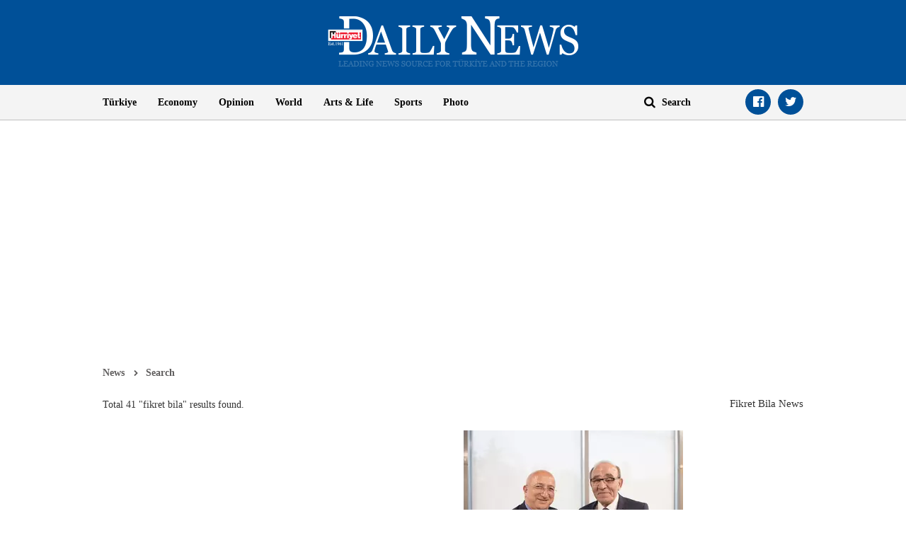

--- FILE ---
content_type: text/html; charset=utf-8
request_url: https://www.hurriyetdailynews.com/search/fikret%20bila
body_size: 10878
content:

<!doctype html>
<html dir="ltr" lang="en">
<head>
    <script>window.bdmpData = window.bdmpData || []; function bdmp() { bdmpData.push(arguments); } bdmp("initAt", new Date()); bdmp("projectId", "bl8372p22-hdn");</script>

    <script async src="https://b-cdn.do.brainsland.com/banalytics.js?projectId=bl8372p22-hdn"></script>
    <script src="//medyanet-com-tr.videoplayerhub.com/galleryloader.js" async></script>
    <script async id="adservice_gpt_script" src="https://securepubads.g.doubleclick.net/tag/js/gpt.js"></script>
    <script async id="adservice_script" src="https://ad.medyanetads.com/adservice/adservice.js"></script>
    <script>
        var adUnitGroups = {};
        function getAdUnitGroup(adUnitDivId) {
            if (adUnitDivId === null || adUnitDivId === undefined || adUnitDivId === '') { return ''; }
            var adUnitType = adUnitDivId.split('/').slice(-1)[0];
            var slotName = adUnitType.split('-')[0];
            var infiniteLevel = parseInt(adUnitType.split('-')[1] || 1000);
            var adUnitGroup = '';
            if ((infiniteLevel / 1000) < 1) { infiniteLevel *= 1000; }
            var adUnitPrefixMapping =
            {
                "feed": [
                    "body_300x250", "body_300x250_1", "body_300x250_2", "body_300x250_3", "body_300x250_4", "body_300x250_5",
                    "body_728x90_1", "body_728x90_2", "body_728x90_3", "body_728x90_4", "body_728x90_5", "body_728x90_6", "body_728x90_7",
                    "feed1_300x250", "feed2_300x250", "feed3_300x250", "feed4_300x250", "feed5_300x250",
                    "haberici_300x250", "haberici_300x250_1", "haberici_300x250_2", "haberici_300x250_3", "haberici_300x250_4", "haberici_300x250_5",
                    "300x250", "300x250_2", "300x250_3", "300x250_4",
                    "header_940x60",
                    "advertorial_fluid_300x250_1", "feed_1", "feed_2", "feed_3", "feed_4", "feed_5",
                ],
                "sidebar": [
                    "sidebar_300x250_1", "sidebar_300x250_2", "sidebar_300x250_3", "sidebar_300x250_4", "sidebar_300x250_5", "sidebar_300x250_6", "sidebar_300x250_7"
                ],
                "header": [
                    "header_728x90_masthead", "header_728x90", "320x50"
                ],
                "footer": ["footer_728x90"],
                "skyscraper_left": ["sol_120x600", "pageskin_sol_120x600"],
                "skyscraper_right": ["sag_120x600", "pageskin_sag_120x600"],
                "interstitial": ["interstitial_oop"],
                "scroll": ["scroll_ad"]
            };
            var adUnitGroupPrefix = Object.keys(adUnitPrefixMapping)
                .filter(key => adUnitPrefixMapping[key].indexOf(slotName) > -1)[0] || '';
            if (adUnitGroupPrefix !== '') {
                var key = `${adUnitGroupPrefix}_${infiniteLevel}`;
                var value = Object.keys(adUnitGroups).indexOf(key) > -1
                    ? parseInt(adUnitGroups[key]) + 1
                    : infiniteLevel;
                adUnitGroup = value === 1000 ? adUnitGroupPrefix : `${adUnitGroupPrefix}_${value}`;
                adUnitGroups[key] = value;
            }
            return adUnitGroup;
        }
        function removeBlankAttributes(obj) {
            if (obj === null || obj === undefined || obj === '') { return {}; }
            for (var propName in obj) {
                if (obj[propName] === null || obj[propName] === undefined || obj[propName] === '') {
                    delete obj[propName];
                }
            }
            return obj
        }
    </script>
    <script>

        var adServiceConfig = {
            isMobile: function () { return /iPhone|iPod|Windows Phone|Opera Mini|BlackBerry|webOS|Android.+Mobile/i.test(navigator.userAgent); },
            prebidBidders: function () { return this.isMobile() ? 'https://ad.medyanetads.com/adservice/prebid/m_hurriyetdailynews_com.json' : 'https://ad.medyanetads.com/adservice/prebid/hurriyetdailynews_com.json'; },
            slotHeights: [],
            adTargeting: [
                { "hdn_kategori": "hdn_home-page_index" },
                { "keywords": "pagetype_other" },
                { "catlist": "c1_home-page,c2_index,Cct_turkey,Cct_hurriyet,Cct_media,Cct_politics,Cct_aydin-dogan"},
                { "contentid": "1" },
                { "context": "" },
                { "AdServiceStatus": "true"}
            ]
        };

        var adservice = adservice || {
            targetings: [],
            adUnits: [],
            oopAdUnits: [],
            interactiveAdUnits: [],
            modules: ['prebid', 'interstitial', 'scroll','oneTrust', 'amazon'],
            prebidSettings: {
                bidders: adServiceConfig.prebidBidders(),
            },
            oneTrustSettings: {
                domainScript: '95415498-b0db-4f5e-889a-2485cf758709'
            },
            yandexSettings: {
                counterId: 45517338
            }

        };

        document.addEventListener('adservice-gpt-slot', function (event) {
            var adUnit = event.detail;
            if (adUnit.status === 'adUnitRenderEnded') {
                var adUnitHeight = adUnit.height;
                if (adUnitHeight) {
                    adServiceConfig.slotHeights.push({
                        slotDivId: adUnit.adUnitDivId,
                        minHeight: adUnitHeight + 'px'
                    });
                    adServiceConfig.slotHeights.forEach(function (item, index) {
                        var adUnitDiv = document.getElementById(item.slotDivId);
                        if (adUnitDiv) {
                            document.getElementById(item.slotDivId).style.minHeight = item.minHeight;
                        }
                    });
                }
            }
        });

        adservice.targetings.push(
            { "hdn_kategori": "hdn_home-page_index" },
            { "keywords": "pagetype_other" },
            { "catlist": "c1_home-page,c2_index,Cct_turkey,Cct_hurriyet,Cct_media,Cct_politics,Cct_aydin-dogan" },
            { "contentid": "1" },
            { "context": "" },
            { "AdServiceStatus": "true" }
        );
        if (adServiceConfig.isMobile()) {
adservice.oopAdUnits.push({path: '/9927946,22420977938/hurriyetdailynews_mobilsite/anasayfa/oop_2',divId: '/9927946,22420977938/hurriyetdailynews_mobilsite/anasayfa/oop_2',});
adservice.oopAdUnits.push({path: '/9927946,22420977938/hurriyetdailynews_mobilsite/anasayfa/oop_3',divId: '/9927946,22420977938/hurriyetdailynews_mobilsite/anasayfa/oop_3',});
adservice.oopAdUnits.push({path: '/9927946,22420977938/hurriyetdailynews_mobilsite/anasayfa/oop_4',divId: '/9927946,22420977938/hurriyetdailynews_mobilsite/anasayfa/oop_4',});
adservice.oopAdUnits.push({path: '/9927946,22420977938/hurriyetdailynews_mobilsite/anasayfa/oop_5',divId: '/9927946,22420977938/hurriyetdailynews_mobilsite/anasayfa/oop_5',});
adservice.interactiveAdUnits.push(removeBlankAttributes({path: '/9927946,22420977938/hurriyetdailynews_mobilsite/anasayfa/interstitial_oop',size: JSON.parse('[[320,480], [5,5],  "fluid"]'),divId: '/9927946,22420977938/hurriyetdailynews_mobilsite/anasayfa/interstitial_oop',adGroup: getAdUnitGroup('/9927946,22420977938/hurriyetdailynews_mobilsite/anasayfa/interstitial_oop'),sizeMappings: JSON.parse('[]'),type: 'interstitial'}));
adservice.interactiveAdUnits.push(removeBlankAttributes({path: '/9927946,22420977938/hurriyetdailynews_mobilsite/anasayfa/scroll_ad',size: JSON.parse('[[320,50], [5,5], [320,100]]'),divId: '/9927946,22420977938/hurriyetdailynews_mobilsite/anasayfa/scroll_ad',adGroup: getAdUnitGroup('/9927946,22420977938/hurriyetdailynews_mobilsite/anasayfa/scroll_ad'),sizeMappings: JSON.parse('[]'),type: 'scroll'}));
adservice.adUnits.push(removeBlankAttributes({path: '/9927946,22420977938/hurriyetdailynews_mobilsite/anasayfa/320x50',size: JSON.parse('[[320,100],[320,200],[300, 250]]'),divId: '/9927946,22420977938/hurriyetdailynews_mobilsite/anasayfa/320x50',adGroup: getAdUnitGroup('/9927946,22420977938/hurriyetdailynews_mobilsite/anasayfa/320x50'),sizeMappings: JSON.parse('[]')}));
adservice.adUnits.push(removeBlankAttributes({path: '/9927946,22420977938/hurriyetdailynews_mobilsite/anasayfa/300x250',size: JSON.parse('[[300,250],[250,250],[336,280],[320,480]]'),divId: '/9927946,22420977938/hurriyetdailynews_mobilsite/anasayfa/300x250',adGroup: getAdUnitGroup('/9927946,22420977938/hurriyetdailynews_mobilsite/anasayfa/300x250'),sizeMappings: JSON.parse('[]')}));
        }
        else {
adservice.oopAdUnits.push({path: '/9927946,22420977938/hurriyetdailynews/anasayfa/oop_2',divId: '/9927946,22420977938/hurriyetdailynews/anasayfa/oop_2',});
adservice.oopAdUnits.push({path: '/9927946,22420977938/hurriyetdailynews/anasayfa/oop_3',divId: '/9927946,22420977938/hurriyetdailynews/anasayfa/oop_3',});
adservice.oopAdUnits.push({path: '/9927946,22420977938/hurriyetdailynews/anasayfa/oop_4',divId: '/9927946,22420977938/hurriyetdailynews/anasayfa/oop_4',});
adservice.oopAdUnits.push({path: '/9927946,22420977938/hurriyetdailynews/anasayfa/oop_5',divId: '/9927946,22420977938/hurriyetdailynews/anasayfa/oop_5',});
adservice.interactiveAdUnits.push(removeBlankAttributes({path: '/9927946,22420977938/hurriyetdailynews/anasayfa/interstitial_oop',size: JSON.parse('[[800,600], [5,5], "fluid"]'),divId: '/9927946,22420977938/hurriyetdailynews/anasayfa/interstitial_oop',adGroup: getAdUnitGroup('/9927946,22420977938/hurriyetdailynews/anasayfa/interstitial_oop'),sizeMappings: JSON.parse('[[[860, 680], [[800, 600],[5, 5]]],[[0, 0], [5, 5]]]'),type: 'interstitial'}));
adservice.interactiveAdUnits.push(removeBlankAttributes({path: '/9927946,22420977938/hurriyetdailynews/anasayfa/scroll_ad',size: JSON.parse('[[300,250],[5,5]]'),divId: '/9927946,22420977938/hurriyetdailynews/anasayfa/scroll_ad',adGroup: getAdUnitGroup('/9927946,22420977938/hurriyetdailynews/anasayfa/scroll_ad'),sizeMappings: JSON.parse('[]'),type: 'scroll'}));
adservice.adUnits.push(removeBlankAttributes({path: '/9927946,22420977938/hurriyetdailynews/anasayfa/header_728x90',size: JSON.parse('[[728, 90], [940, 90], [940, 250], [970, 90], [970, 250], "fluid"]'),divId: '/9927946,22420977938/hurriyetdailynews/anasayfa/header_728x90',adGroup: getAdUnitGroup('/9927946,22420977938/hurriyetdailynews/anasayfa/header_728x90'),sizeMappings: JSON.parse('[[[1200, 100], [[728, 90], [940, 90], [940, 250], [970, 90], [970, 250]]],[[728, 90], [[940, 90], [940, 250]]],[[768,100],[728,90]],[[0,0],[]]]')}));
adservice.adUnits.push(removeBlankAttributes({path: '/9927946,22420977938/hurriyetdailynews/anasayfa/pageskin_sol_120x600',size: JSON.parse('[[120,600],[160,600],[220,800],[300,600]]'),divId: '/9927946,22420977938/hurriyetdailynews/anasayfa/pageskin_sol_120x600',adGroup: getAdUnitGroup('/9927946,22420977938/hurriyetdailynews/anasayfa/pageskin_sol_120x600'),sizeMappings: JSON.parse('[[[1770, 100], [[160, 600], [120, 600], [220, 800], [300, 600]]],[[1610, 100], [[160, 600], [120, 600], [220, 800]]],[[1340, 100],[[160, 600], [120, 600]]],[[1260, 100], [[120, 600]]],[[0, 0],[]]]')}));
adservice.adUnits.push(removeBlankAttributes({path: '/9927946,22420977938/hurriyetdailynews/anasayfa/sag_120x600',size: JSON.parse('[[120,600],[160,600],[220,800],[300,600]]'),divId: '/9927946,22420977938/hurriyetdailynews/anasayfa/sag_120x600',adGroup: getAdUnitGroup('/9927946,22420977938/hurriyetdailynews/anasayfa/sag_120x600'),sizeMappings: JSON.parse('[[[1770, 100], [[160, 600], [120, 600], [220, 800], [300, 600]]],[[1610, 100], [[160, 600], [120, 600], [220, 800]]],[[1340, 100],[[160, 600], [120, 600]]],[[1260, 100], [[120, 600]]],[[0, 0],[]]]')}));
adservice.adUnits.push(removeBlankAttributes({path: '/9927946,22420977938/hurriyetdailynews/anasayfa/footer_728x90',size: JSON.parse('[[728, 90], [940, 90], [940, 250], [970, 90], [970, 250]]'),divId: '/9927946,22420977938/hurriyetdailynews/anasayfa/footer_728x90',adGroup: getAdUnitGroup('/9927946,22420977938/hurriyetdailynews/anasayfa/footer_728x90'),sizeMappings: JSON.parse('[[[1200, 100], [[728, 90], [940, 90], [940, 250], [970, 90], [970, 250]]],[[728, 90], [[940, 90], [940, 250]]],[[768,100],[728,90]],[[0,0],[]]]')}));
        }
    </script>

    <meta charset="utf-8">
    <meta http-equiv="X-UA-Compatible" content="IE=edge">
    <meta name="viewport" content="width=device-width, initial-scale=1">
    <meta name="robots" content="max-image-preview:large, max-video-preview:-1">
    <title>Fikret Bila Latest News, Top Stories - All news &amp; analysis about Fikret Bila</title>
    <meta name="description" content="All news, headlines, photos and videos on Fikret Bila. Track breaking Fikret Bila headlines &amp; analysis on H&#252;rriyet Daily News.">
    <meta name="keywords" content="Turkey,H&#252;rriyet,media,politics,Aydın Doğan">
    <meta name="news_keywords" content="Turkey,H&#252;rriyet,media,politics,Aydın Doğan">
    <meta property="og:title" content="Fikret Bila Latest News, Top Stories - All news &amp; analysis about Fikret Bila" />
    <meta property="og:description" content="All news, headlines, photos and videos on Fikret Bila. Track breaking Fikret Bila headlines &amp; analysis on H&#252;rriyet Daily News." />
    <meta property="og:image" content="https:https://static.hurriyetdailynews.com/images/hurriyet-daily-news-social-media-logo.jpg" />
    <meta property="og:site_name" content="Hürriyet Daily News" />
    <meta property="og:url" content="https://www.hurriyetdailynews.com/search/fikret bila" />
    <meta property="og:type" content="website" />
    <meta name="twitter:card" content="summary" />
    <meta name="twitter:site" content="@HDNER" />
    <meta name="twitter:url" content="https://www.hurriyetdailynews.com/search/fikret bila" />
    <meta name="twitter:title" content="Fikret Bila Latest News, Top Stories - All news &amp; analysis about Fikret Bila" />
    <meta name="twitter:description" content="All news, headlines, photos and videos on Fikret Bila. Track breaking Fikret Bila headlines &amp; analysis on H&#252;rriyet Daily News." />
    <meta name="twitter:image:src" content="https:https://static.hurriyetdailynews.com/images/hurriyet-daily-news-social-media-logo.jpg" />
    <meta name="twitter:account_id" content="87645208" />
        <link rel="canonical" href="https://www.hurriyetdailynews.com/index/fikret bila" />
    <link type="image/x-icon" href="https://static.hurriyetdailynews.com/images/hdn.ico" rel="shortcut icon">
    <link rel="stylesheet" href="https://static.hurriyetdailynews.com/styles/hdn/lib/lib.min.css?v=60335">
    <link rel="stylesheet" href="https://static.hurriyetdailynews.com/styles/hdn/project.min.css?v=60335">


<script type="application/ld+json">
    {
        "@context" : "http://schema.org",
        "@type"    : "NewsArticle",
        "articleSection"   : "Home Page",
        "mainEntityOfPage" :  {
            "@type" : "WebPage",
            "@id"   : "https://www.hurriyetdailynews.com/search/fikret bila"
        },
        "headline"            : "Fikret Bila Latest News, Top Stories - All news &amp; analysis about Fikret Bila",
        "alternativeHeadline" : "All news, headlines, photos and videos on Fikret Bila. Track breaking Fikret Bila headlines &amp; analysis on H&#252;rriyet Daily News.",
        "keywords"            : "Turkey,H&#252;rriyet,media,politics,Aydın Doğan,",
        "image": {
            "@type": "ImageObject",
            "url"    : "https://image.hurimg.com/i/hurriyet/75/650x400/",
            "width"  : "650",
            "height" : "400"
        },
        "datePublished" : "2017-07-31T11:02:00+03:00",
        "dateModified"  : "2023-11-14T10:38:02+03:00",
        "description"   : "All news, headlines, photos and videos on Fikret Bila. Track breaking Fikret Bila headlines &amp; analysis on H&#252;rriyet Daily News.",
        "articleBody"   : "Search Home Page",
        "author": {
            "@type": "Thing",
            "name": "hurriyetdailynews.com"
        },
        "publisher": {
            "@type": "Organization",
            "name": "hurriyetdailynews.com",
            "logo": {
                "@type": "ImageObject",
                "url"    : "https:https://static.hurriyetdailynews.com/dist/images/hdn-amp-logo.png",
                "width"  : "304",
                "height" : "60"
            }
        },
        "speakable": {
            "@type": "SpeakableSpecification",
            "xpath": [ "/html/head/title", "/html/head/meta[@name='description']/@content" ]
        }
    }
</script>
    <script type="application/ld+json">
        {
        "@context" : "http://schema.org",
        "@type"    : "WebSite",
        "name" : "Hürriyet Daily News",
        "url"  : "https://www.hurriyetdailynews.com"
        }
    </script>
    <script type="application/ld+json">
        {
        "@context" : "http://schema.org",
        "@type"    : "Organization",
        "name"   : "Hürriyet Daily News",
        "url"    : "https://www.hurriyetdailynews.com",
        "sameAs" : [
        "https://www.facebook.com/hurriyetdailynews",
        "https://twitter.com/HDNER"
        ]
        }
    </script>


</head>
<body data-page-category="">

        <div id="/9927946,22420977938/hurriyetdailynews/anasayfa/oop_2" class="adRenderer dfp adserviceOop   adserviceOop" data-platform="desktop" data-ad-height="1" data-ad-width="1"></div>

        <div id="/9927946,22420977938/hurriyetdailynews_mobilsite/anasayfa/oop_2" class="adRenderer dfp adserviceOop   adserviceOop" data-platform="mobile" data-ad-height="1" data-ad-width="1"></div>

        <div id="/9927946,22420977938/hurriyetdailynews/anasayfa/oop_3" class="adRenderer dfp adserviceOop   adserviceOop" data-platform="desktop" data-ad-height="1" data-ad-width="1"></div>

        <div id="/9927946,22420977938/hurriyetdailynews_mobilsite/anasayfa/oop_3" class="adRenderer dfp adserviceOop   adserviceOop" data-platform="mobile" data-ad-height="1" data-ad-width="1"></div>

        <div id="/9927946,22420977938/hurriyetdailynews/anasayfa/oop_4" class="adRenderer dfp adserviceOop   adserviceOop" data-platform="desktop" data-ad-height="1" data-ad-width="1"></div>

        <div id="/9927946,22420977938/hurriyetdailynews_mobilsite/anasayfa/oop_4" class="adRenderer dfp adserviceOop   adserviceOop" data-platform="mobile" data-ad-height="1" data-ad-width="1"></div>

        <div id="/9927946,22420977938/hurriyetdailynews/anasayfa/oop_5" class="adRenderer dfp adserviceOop   adserviceOop" data-platform="desktop" data-ad-height="1" data-ad-width="1"></div>

        <div id="/9927946,22420977938/hurriyetdailynews_mobilsite/anasayfa/oop_5" class="adRenderer dfp adserviceOop   adserviceOop" data-platform="mobile" data-ad-height="1" data-ad-width="1"></div>

                <div class="interstitial-wrapper">
                    <div id="/9927946,22420977938/hurriyetdailynews/anasayfa/interstitial_oop" class="adRenderer dfp   " data-platform="desktop"></div>
                </div>

                <div class="interstitial-wrapper">
                    <div id="/9927946,22420977938/hurriyetdailynews_mobilsite/anasayfa/interstitial_oop" class="adRenderer dfp   " data-platform="mobile"></div>
                </div>

                <div id="/9927946,22420977938/hurriyetdailynews/anasayfa/scroll_ad" class="adRenderer dfp   " data-platform="desktop"></div>

                <div id="/9927946,22420977938/hurriyetdailynews_mobilsite/anasayfa/scroll_ad" class="adRenderer dfp   " data-platform="mobile"></div>

    <header>
        <div class="logo text-center">
            <a href="/" title="Hürriyet Daily News">
                <img src="https://static.hurriyetdailynews.com/images/logo.png" alt="Hürriyet Daily News" width="355" height="76" />
            </a>
        </div>
        <div class="menu">
            <div class="container">
                <div class="row">
                    <div class="col-md-9 col-sm-10">
                        <i class="fa fa-navicon" aria-hidden="true"></i>
                        <ul class="nav">
                            
    <li>
        <a href="/turkiye/" title="T&#252;rkiye" target="_blank">T&#252;rkiye</a>
    </li>

    <li>
        <a href="/economy/" title="Economy" target="_blank">Economy</a>
    </li>

    <li>
        <a href="/opinion/" title="Opinion" target="_blank">Opinion</a>
    </li>

    <li>
        <a href="/world/" title="World" target="_blank">World</a>
    </li>

    <li>
        <a href="/artsandlife/" title="Arts &amp; Life News" target="_blank">Arts &amp; Life</a>
    </li>

    <li>
        <a href="/sports/" title="Sports" target="_blank">Sports</a>
    </li>


    <li>
        <a href="/photo/" title="Photo" target="_blank">Photo</a>
    </li>






                        </ul>
                    </div>
                    <div class="col-md-3 col-sm-2">
                        <div class="search">
                            <a href="javascript:;" title="Search" class="fa fa-search"></a>
                            <input title="Search" type="text" placeholder="Search" />
                        </div>
                        <ul class="social-links">
                            <li><a class="facebook fa-facebook-official" href="https://www.facebook.com/hurriyetdailynews" target="_blank" title="Facebook"></a></li>
                            <li><a class="twitter fa-twitter" href="https://twitter.com/HDNER" target="_blank" title="Twitter"></a></li>
                        </ul>
                    </div>
                </div>
            </div>
        </div>
    </header>
        <div class="page-category-band">
            <h2 class="">Fikret Bila Latest News, Top Stories - All news &amp; analysis about Fikret Bila</h2>
        </div>     
    
    <div class="container">
         








<div class="row">


<div class="col-md-12 col-sm-12">


<div class="module advertorial-interstitial-oop " id="div-gpt-ad-1502366090339-2" data-module-type="advertorial-interstitial-oop"></div>
</div>
</div>



<div class="row">


<div class="col-md-12 col-sm-12">


<div class="module advertorial-interstitial-oop-2 " id="div-gpt-ad-1512414043778-0" data-module-type="advertorial-interstitial-oop-2"></div>
</div>
</div>



<div class="row">


<div class="col-md-4 col-sm-12">


<div class="module advertorial-high left-side " id="div-gpt-ad-1502366090339-3" data-module-type="advertorial-high"></div>
                <div id="/9927946,22420977938/hurriyetdailynews/anasayfa/pageskin_sol_120x600" class="adRenderer dfp  pageskin module advertorial-high left-side medyanet-pageskin-left" data-platform="desktop"></div>

</div>
</div>



<div class="row">


<div class="col-md-4 col-sm-12">


<div class="module advertorial-high right-side " id="div-gpt-ad-1502366090339-4" data-module-type="advertorial-high"></div>
                <div id="/9927946,22420977938/hurriyetdailynews/anasayfa/sag_120x600" class="adRenderer dfp  pageskin module advertorial-high right-side medyanet-pageskin-right" data-platform="desktop"></div>

</div>
</div>



<div class="row">


<div class="col-md-12 col-sm-12">


<div class="module advertorial-wide " id="div-gpt-ad-1502366090339-1" data-empty-control="true" data-module-type="advertorial-wide"></div>
            <div class="advMasthead ">
                <div id="/9927946,22420977938/hurriyetdailynews/anasayfa/header_728x90" class="adRenderer dfp  header " data-platform="desktop"></div>
            </div>

            <div class="advMasthead mobileMasthead">
                <div id="/9927946,22420977938/hurriyetdailynews_mobilsite/anasayfa/320x50" class="adRenderer dfp  header " data-platform="mobile"></div>
            </div>

</div>
</div>



<div class="row">


<div class="col-md-12 col-sm-12">

        <ul class="module breadcrumb">
            <li><a href="/" title="News">News</a></li>
            <li><a href="/index/" title="Search">Search</a></li>
        </ul>

</div>
</div>

<div class="row">
        <div style="padding:0px" class="col-md-6 col-xs-6">
            <p class="search-result-summary">Total 41 "fikret bila" results found. </p>
        </div>
        <div class="col-md-6 col-xs-6">
            <h1 style="text-transform: capitalize; font-size: 15px;" class="search-result-summary pull-right">fikret bila News</h1>
    </div>


            <div class="col-md-4 col-sm-4">
                <div class="module search-result-box" data-module-type="search-result-box">
                    <a href="/vahap-munyar-takes-over-as-hurriyets-editor-in-chief-132188" title="Vahap Munyar takes over as H&#252;rriyet’s editor-in-chief" target="_blank">
                        
                        <img src="https://static.hurriyetdailynews.com/images/placeholder-img.jpg"" data-src="//image.hurimg.com/i/hurriyet/75/310x238/5b04101e5379ff2b8c05238e.jpg" alt="Vahap Munyar takes over as Hürriyet’s editor-in-chief" class="" />
                        <div class="band">
                            <h3>Vahap Munyar takes over as H&#252;rriyet’s editor-in-chief</h3>
                        </div>
                    </a>
                </div>
            </div>
            <div class="col-md-4 col-sm-4">
                <div class="module search-result-box" data-module-type="search-result-box">
                    <a href="/new-editor-in-chief-ceo-take-over-at-daily-hurriyet-132023" title="New editor-in-chief, CEO take over at daily H&#252;rriyet" target="_blank">
                        
                        <img src="https://static.hurriyetdailynews.com/images/placeholder-img.jpg"" data-src="//image.hurimg.com/i/hurriyet/75/310x238/5afed9a1ac05632538114031.jpg" alt="New editor-in-chief, CEO take over at daily Hürriyet" class="" />
                        <div class="band">
                            <h3>New editor-in-chief, CEO take over at daily H&#252;rriyet</h3>
                        </div>
                    </a>
                </div>
            </div>
            <div class="col-md-4 col-sm-4">
                <div class="module search-result-box" data-module-type="search-result-box">
                    <a href="/ceremony-held-at-hurriyet-for-transfer-of-management-to-demiroren-group-130040" title="Ceremony held at H&#252;rriyet for transfer of management to Demir&#246;ren Group" target="_blank">
                        
                        <img src="https://static.hurriyetdailynews.com/images/placeholder-img.jpg"" data-src="//image.hurimg.com/i/hurriyet/75/310x238/5acb80e367b0aa1054421ee7.jpg" alt="Ceremony held at Hürriyet for transfer of management to Demirören Group" class="" />
                        <div class="band">
                            <h3>Ceremony held at H&#252;rriyet for transfer of management to Demir&#246;ren Group</h3>
                        </div>
                    </a>
                </div>
            </div>
            <div class="col-md-4 col-sm-4">
                <div class="module search-result-box" data-module-type="search-result-box">
                    <a href="/aydin-dogan-bids-farewell-to-hurriyet-staff-129925" title="Aydın Doğan bids farewell to H&#252;rriyet staff" target="_blank">
                        
                        <img src="https://static.hurriyetdailynews.com/images/placeholder-img.jpg"" data-src="//image.hurimg.com/i/hurriyet/75/310x238/5ac795c4c03c0e04b0e5701c.jpg" alt="Aydın Doğan bids farewell to Hürriyet staff" class="" />
                        <div class="band">
                            <h3>Aydın Doğan bids farewell to H&#252;rriyet staff</h3>
                        </div>
                    </a>
                </div>
            </div>
            <div class="col-md-4 col-sm-4">
                <div class="module search-result-box" data-module-type="search-result-box">
                    <a href="/editor-in-chief-fikret-bila-writes-on-hurriyets-sale-process-129316" title="Editor-in-chief Fikret Bila writes on H&#252;rriyet’s sale process" target="_blank">
                        
                        <img src="https://static.hurriyetdailynews.com/images/placeholder-img.jpg"" data-src="//image.hurimg.com/i/hurriyet/75/310x238/5ab8ee0fc03c0e21c0345fd8.jpg" alt="Editor-in-chief Fikret Bila writes on Hürriyet’s sale process" class="" />
                        <div class="band">
                            <h3>Editor-in-chief Fikret Bila writes on H&#252;rriyet’s sale process</h3>
                        </div>
                    </a>
                </div>
            </div>
            <div class="col-md-4 col-sm-4">
                <div class="module search-result-box" data-module-type="search-result-box">
                    <a href="/women-men-will-solve-gender-related-issues-together-hurriyet-board-member-128277" title="Women, men will solve gender-related issues together: H&#252;rriyet board member" target="_blank">
                        
                        <img src="https://static.hurriyetdailynews.com/images/placeholder-img.jpg"" data-src="//image.hurimg.com/i/hurriyet/75/310x238/5a9d5210c03c0e1368ccf1fd.jpg" alt="Women, men will solve gender-related issues together: Hürriyet board member" class="" />
                        <div class="band">
                            <h3>Women, men will solve gender-related issues together: H&#252;rriyet board member</h3>
                        </div>
                    </a>
                </div>
            </div>
            <div class="col-md-4 col-sm-4">
                <div class="module search-result-box" data-module-type="search-result-box">
                    <a href="/no-one-can-underestimate-our-security-struggle-aydin-dogan-127411" title="No one can underestimate our security struggle: Aydın Doğan" target="_blank">
                        
                        <img src="https://static.hurriyetdailynews.com/images/placeholder-img.jpg"" data-src="//image.hurimg.com/i/hurriyet/75/310x238/5a86780d7152d8248494a40c.jpg" alt="No one can underestimate our security struggle: Aydın Doğan" class="" />
                        <div class="band">
                            <h3>No one can underestimate our security struggle: Aydın Doğan</h3>
                        </div>
                    </a>
                </div>
            </div>
            <div class="col-md-4 col-sm-4">
                <div class="module search-result-box" data-module-type="search-result-box">
                    <a href="/environment-minister-warns-of-mass-casualties-in-expected-istanbul-earthquake-123251" title="Environment minister warns of ‘mass casualties’ in expected Istanbul earthquake" target="_blank">
                        
                        <img src="https://static.hurriyetdailynews.com/images/placeholder-img.jpg"" data-src="//image.hurimg.com/i/hurriyet/75/310x238/5a1fac4cc03c0e1c18b1fb76.jpg" alt="Environment minister warns of ‘mass casualties’ in expected Istanbul earthquake" class="" />
                        <div class="band">
                            <h3>Environment minister warns of ‘mass casualties’ in expected Istanbul earthquake</h3>
                        </div>
                    </a>
                </div>
            </div>
            <div class="col-md-4 col-sm-4">
                <div class="module search-result-box" data-module-type="search-result-box">
                    <a href="/turkey-will-spoil-games-with-force-if-necessary-erdogan-says-at-republic-day-reception-121578" title="Turkey will ‘spoil games’ with force if necessary, Erdoğan says at Republic Day reception" target="_blank">
                        
                        <img src="https://static.hurriyetdailynews.com/images/placeholder-img.jpg"" data-src="//image.hurimg.com/i/hurriyet/75/310x238/59f6de3fc03c0e1194b28c68.jpg" alt="Turkey will ‘spoil games’ with force if necessary, Erdoğan says at Republic Day reception" class="" />
                        <div class="band">
                            <h3>Turkey will ‘spoil games’ with force if necessary, Erdoğan says at Republic Day reception</h3>
                        </div>
                    </a>
                </div>
            </div>
            <div class="col-md-4 col-sm-4">
                <div class="module search-result-box" data-module-type="search-result-box">
                    <a href="/opinion/sedat-ergin/how-i-met-my-wiretapper-120703" title="How I ‘met’ my wiretapper" target="_blank">
                        
                        <img src="https://static.hurriyetdailynews.com/images/placeholder-img.jpg"" data-src="https://static.hurriyetdailynews.com/images/placeholder-img.jpg" alt="How I ‘met’ my wiretapper" class="" />
                        <div class="band">
                            <h3>How I ‘met’ my wiretapper</h3>
                        </div>
                    </a>
                </div>
            </div>
            <div class="col-md-4 col-sm-4">
                <div class="module search-result-box" data-module-type="search-result-box">
                    <a href="/opinion/murat-yetkin/iraq-crisis-has-stopped-escalation-of-us-turkey-tension-118304" title="Iraq crisis has stopped escalation of US-Turkey tension" target="_blank">
                        
                        <img src="https://static.hurriyetdailynews.com/images/placeholder-img.jpg"" data-src="https://static.hurriyetdailynews.com/images/placeholder-img.jpg" alt="Iraq crisis has stopped escalation of US-Turkey tension" class="" />
                        <div class="band">
                            <h3>Iraq crisis has stopped escalation of US-Turkey tension</h3>
                        </div>
                    </a>
                </div>
            </div>
            <div class="col-md-4 col-sm-4">
                <div class="module search-result-box" data-module-type="search-result-box">
                    <a href="/opinion/faruk-bildirici/a-story-of-cooperation-in-the-media-118075" title="A story of cooperation in the media" target="_blank">
                        
                        <img src="https://static.hurriyetdailynews.com/images/placeholder-img.jpg"" data-src="https://static.hurriyetdailynews.com/images/placeholder-img.jpg" alt="A story of cooperation in the media" class="" />
                        <div class="band">
                            <h3>A story of cooperation in the media</h3>
                        </div>
                    </a>
                </div>
            </div>
            <div class="col-md-4 col-sm-4">
                <div class="module search-result-box" data-module-type="search-result-box">
                    <a href="/opinion/barcin-yinanc/propaganda-warfare-with-the-outlawed-pkk-117563" title="Propaganda warfare with the outlawed PKK" target="_blank">
                        
                        <img src="https://static.hurriyetdailynews.com/images/placeholder-img.jpg"" data-src="https://static.hurriyetdailynews.com/images/placeholder-img.jpg" alt="Propaganda warfare with the outlawed PKK" class="" />
                        <div class="band">
                            <h3>Propaganda warfare with the outlawed PKK</h3>
                        </div>
                    </a>
                </div>
            </div>
            <div class="col-md-4 col-sm-4">
                <div class="module search-result-box" data-module-type="search-result-box">
                    <a href="/despite-ideological-changes-pkk-has-never-abandoned-kurdish-nationalism-fikret-bila-117521" title="Despite ideological changes, PKK has never abandoned Kurdish nationalism: Fikret Bila" target="_blank">
                        
                        <img src="https://static.hurriyetdailynews.com/images/placeholder-img.jpg"" data-src="//image.hurimg.com/i/hurriyet/75/310x238/59cb2f0b45d2a0568ce20ed4.jpg" alt="Despite ideological changes, PKK has never abandoned Kurdish nationalism: Fikret Bila" class="" />
                        <div class="band">
                            <h3>Despite ideological changes, PKK has never abandoned Kurdish nationalism: Fikret Bila</h3>
                        </div>
                    </a>
                </div>
            </div>
            <div class="col-md-4 col-sm-4">
                <div class="module search-result-box" data-module-type="search-result-box">
                    <a href="/the-ideological-codes-of-the-pkk-by-fikret-bila-117084" title="‘The Ideological Codes of the PKK’ by Fikret Bila" target="_blank">
                        
                        <img src="https://static.hurriyetdailynews.com/images/placeholder-img.jpg"" data-src="//image.hurimg.com/i/hurriyet/75/310x238/59cb397e45d2a0568ce21a90.jpg" alt="‘The Ideological Codes of the PKK’ by Fikret Bila" class="" />
                        <div class="band">
                            <h3>‘The Ideological Codes of the PKK’ by Fikret Bila</h3>
                        </div>
                    </a>
                </div>
            </div>
            <div class="col-md-4 col-sm-4">
                <div class="module search-result-box" data-module-type="search-result-box">
                    <a href="/opinion/murat-yetkin/something-unusual-is-going-on-in-ankara-116319" title="Something unusual is going on in Ankara" target="_blank">
                        
                        <img src="https://static.hurriyetdailynews.com/images/placeholder-img.jpg"" data-src="https://static.hurriyetdailynews.com/images/placeholder-img.jpg" alt="Something unusual is going on in Ankara" class="" />
                        <div class="band">
                            <h3>Something unusual is going on in Ankara</h3>
                        </div>
                    </a>
                </div>
            </div>
            <div class="col-md-4 col-sm-4">
                <div class="module search-result-box" data-module-type="search-result-box">
                    <a href="/journalist-looks-into-ideological-codes-of-pkk-in-new-book-115772" title="Journalist looks into ideological codes of PKK in new book" target="_blank">
                        
                        <img src="https://static.hurriyetdailynews.com/images/placeholder-img.jpg"" data-src="//image.hurimg.com/i/hurriyet/75/310x238/59c9c9ad45d2a027e83e35ce.jpg" alt="Journalist looks into ideological codes of PKK in new book" class="" />
                        <div class="band">
                            <h3>Journalist looks into ideological codes of PKK in new book</h3>
                        </div>
                    </a>
                </div>
            </div>
            <div class="col-md-4 col-sm-4">
                <div class="module search-result-box" data-module-type="search-result-box">
                    <a href="/opinion/murat-yetkin/who-told-pm-that-it-was-a-coup-if-not-the-intelligence-115676" title="Who told PM that it was a coup, if not the intelligence?" target="_blank">
                        
                        <img src="https://static.hurriyetdailynews.com/images/placeholder-img.jpg"" data-src="https://static.hurriyetdailynews.com/images/placeholder-img.jpg" alt="Who told PM that it was a coup, if not the intelligence" class="" />
                        <div class="band">
                            <h3>Who told PM that it was a coup, if not the intelligence?</h3>
                        </div>
                    </a>
                </div>
            </div>
            <div class="col-md-4 col-sm-4">
                <div class="module search-result-box" data-module-type="search-result-box">
                    <a href="/opinion/murat-yetkin/serious-problems-in-turkeys-image-abroad-113596" title="Serious problems in Turkey’s image abroad" target="_blank">
                        
                        <img src="https://static.hurriyetdailynews.com/images/placeholder-img.jpg"" data-src="https://static.hurriyetdailynews.com/images/placeholder-img.jpg" alt="Serious problems in Turkey’s image abroad" class="" />
                        <div class="band">
                            <h3>Serious problems in Turkey’s image abroad</h3>
                        </div>
                    </a>
                </div>
            </div>
            <div class="col-md-4 col-sm-4">
                <div class="module search-result-box" data-module-type="search-result-box">
                    <a href="/bila-takes-helm-as-editor-in-chief-at-hurriyet--110344" title="Bila takes helm as editor-in-chief at H&#252;rriyet" target="_blank">
                        
                        <img src="https://static.hurriyetdailynews.com/images/placeholder-img.jpg"" data-src="//image.hurimg.com/i/hurriyet/75/310x238/59c9b27045d2a027e83dfa18.jpg" alt="Bila takes helm as editor-in-chief at Hürriyet" class="" />
                        <div class="band">
                            <h3>Bila takes helm as editor-in-chief at H&#252;rriyet</h3>
                        </div>
                    </a>
                </div>
            </div>
            <div class="col-md-4 col-sm-4">
                <div class="module search-result-box" data-module-type="search-result-box">
                    <a href="/opinion/murat-yetkin/a-pro-government-opposition-in-turkey-109669" title="A pro-government opposition in Turkey?" target="_blank">
                        
                        <img src="https://static.hurriyetdailynews.com/images/placeholder-img.jpg"" data-src="https://static.hurriyetdailynews.com/images/placeholder-img.jpg" alt="A pro-government opposition in Turkey" class="" />
                        <div class="band">
                            <h3>A pro-government opposition in Turkey?</h3>
                        </div>
                    </a>
                </div>
            </div>
            <div class="col-md-4 col-sm-4">
                <div class="module search-result-box" data-module-type="search-result-box">
                    <a href="/opinion/mehmet-y-yilmaz/we-cannot-give-up-on-democracy--107253" title="We cannot give up on democracy" target="_blank">
                        
                        <img src="https://static.hurriyetdailynews.com/images/placeholder-img.jpg"" data-src="https://static.hurriyetdailynews.com/images/placeholder-img.jpg" alt="We cannot give up on democracy" class="" />
                        <div class="band">
                            <h3>We cannot give up on democracy</h3>
                        </div>
                    </a>
                </div>
            </div>
            <div class="col-md-4 col-sm-4">
                <div class="module search-result-box" data-module-type="search-result-box">
                    <a href="/opinion/ahu-ozyurt/is-turkey-spreading-itself-too-thin-103646" title="Is Turkey spreading itself too thin?" target="_blank">
                        
                        <img src="https://static.hurriyetdailynews.com/images/placeholder-img.jpg"" data-src="https://static.hurriyetdailynews.com/images/placeholder-img.jpg" alt="Is Turkey spreading itself too thin" class="" />
                        <div class="band">
                            <h3>Is Turkey spreading itself too thin?</h3>
                        </div>
                    </a>
                </div>
            </div>
            <div class="col-md-4 col-sm-4">
                <div class="module search-result-box" data-module-type="search-result-box">
                    <a href="/gulenist-prosecutors-confession-a-sigh-of-relief-for-former-top-turkish-soldier--102429" title="G&#252;lenist prosecutor’s confession a sigh of relief for former top Turkish soldier" target="_blank">
                        
                        <img src="https://static.hurriyetdailynews.com/images/placeholder-img.jpg"" data-src="//image.hurimg.com/i/hurriyet/75/310x238/59c9907145d2a027e83da563.jpg" alt="Gülenist prosecutor’s confession a sigh of relief for former top Turkish soldier" class="" />
                        <div class="band">
                            <h3>G&#252;lenist prosecutor’s confession a sigh of relief for former top Turkish soldier</h3>
                        </div>
                    </a>
                </div>
            </div>
            <div class="col-md-4 col-sm-4">
                <div class="module search-result-box" data-module-type="search-result-box">
                    <a href="/veteran-journalist-hasan-pulur-buried-in-istanbul-91943" title="Veteran journalist Hasan Pulur buried in Istanbul" target="_blank">
                        
                        <img src="https://static.hurriyetdailynews.com/images/placeholder-img.jpg"" data-src="//image.hurimg.com/i/hurriyet/75/310x238/59c9361245d2a027e83d2b04.jpg" alt="Veteran journalist Hasan Pulur buried in Istanbul" class="" />
                        <div class="band">
                            <h3>Veteran journalist Hasan Pulur buried in Istanbul</h3>
                        </div>
                    </a>
                </div>
            </div>
            <div class="col-md-4 col-sm-4">
                <div class="module search-result-box" data-module-type="search-result-box">
                    <a href="/new-leaked-tape-reveals-pm-erdogan-reducing-media-boss-to-tears-over-report-63338" title="New leaked tape reveals PM Erdoğan reducing media boss to tears over report" target="_blank">
                        
                        <img src="https://static.hurriyetdailynews.com/images/placeholder-img.jpg"" data-src="//image.hurimg.com/i/hurriyet/75/310x238/59c84c6845d2a027e83bc517.jpg" alt="New leaked tape reveals PM Erdoğan reducing media boss to tears over report" class="" />
                        <div class="band">
                            <h3>New leaked tape reveals PM Erdoğan reducing media boss to tears over report</h3>
                        </div>
                    </a>
                </div>
            </div>
            <div class="col-md-4 col-sm-4">
                <div class="module search-result-box" data-module-type="search-result-box">
                    <a href="/can-dundar-dismissed-from-daily-milliyet-for-critical-gezi-stance-51871" title="Can D&#252;ndar dismissed from daily Milliyet for critical Gezi stance" target="_blank">
                        
                        <img src="https://static.hurriyetdailynews.com/images/placeholder-img.jpg"" data-src="//image.hurimg.com/i/hurriyet/75/310x238/59c7ef7345d2a027e83b3cdd.jpg" alt="Can Dündar dismissed from daily Milliyet for critical Gezi stance" class="" />
                        <div class="band">
                            <h3>Can D&#252;ndar dismissed from daily Milliyet for critical Gezi stance</h3>
                        </div>
                    </a>
                </div>
            </div>
            <div class="col-md-4 col-sm-4">
                <div class="module search-result-box" data-module-type="search-result-box">
                    <a href="/milliyet-appoints-ankara-representative-fikret-bila-as-new-editor-in-chief-51731" title="Milliyet appoints Ankara representative Fikret Bila as new editor-in-chief" target="_blank">
                        
                        <img src="https://static.hurriyetdailynews.com/images/placeholder-img.jpg"" data-src="//image.hurimg.com/i/hurriyet/75/310x238/59c812a045d2a027e83b5d3f.jpg" alt="Milliyet appoints Ankara representative Fikret Bila as new editor-in-chief" class="" />
                        <div class="band">
                            <h3>Milliyet appoints Ankara representative Fikret Bila as new editor-in-chief</h3>
                        </div>
                    </a>
                </div>
            </div>
            <div class="col-md-4 col-sm-4">
                <div class="module search-result-box" data-module-type="search-result-box">
                    <a href="/govt-army-concerned-over-soldiers-under-arrest-39962" title="Gov’t, army concerned over soldiers under arrest" target="_blank">
                        
                        <img src="https://static.hurriyetdailynews.com/images/placeholder-img.jpg"" data-src="//image.hurimg.com/i/hurriyet/75/310x238/59c75f1e45d2a027e83ab45d.jpg" alt="Gov’t, army concerned over soldiers under arrest" class="" />
                        <div class="band">
                            <h3>Gov’t, army concerned over soldiers under arrest</h3>
                        </div>
                    </a>
                </div>
            </div>
            <div class="col-md-4 col-sm-4">
                <div class="module search-result-box" data-module-type="search-result-box">
                    <a href="/end-judicial-shame-says-jailed-former-top-soldier-38483" title="End judicial shame, says jailed former top soldier" target="_blank">
                        
                        <img src="https://static.hurriyetdailynews.com/images/placeholder-img.jpg"" data-src="//image.hurimg.com/i/hurriyet/75/310x238/59c747a445d2a027e83a9e92.jpg" alt="End judicial shame, says jailed former top soldier" class="" />
                        <div class="band">
                            <h3>End judicial shame, says jailed former top soldier</h3>
                        </div>
                    </a>
                </div>
            </div>
            <div class="col-md-4 col-sm-4">
                <div class="module search-result-box" data-module-type="search-result-box">
                    <a href="/ozkok-balyoz-rulings-will-constitute-lessons-for-all-30813" title="&#214;zk&#246;k: Balyoz rulings will constitute lessons for all" target="_blank">
                        
                        <img src="https://static.hurriyetdailynews.com/images/placeholder-img.jpg"" data-src="https://static.hurriyetdailynews.com/images/placeholder-img.jpg" alt="Özkök: Balyoz rulings will constitute lessons for all" class="" />
                        <div class="band">
                            <h3>&#214;zk&#246;k: Balyoz rulings will constitute lessons for all</h3>
                        </div>
                    </a>
                </div>
            </div>
            <div class="col-md-4 col-sm-4">
                <div class="module search-result-box" data-module-type="search-result-box">
                    <a href="/the-pkks-insistence-on-seizing-towns-29473" title="The PKK’s insistence on seizing towns" target="_blank">
                        
                        <img src="https://static.hurriyetdailynews.com/images/placeholder-img.jpg"" data-src="https://static.hurriyetdailynews.com/images/placeholder-img.jpg" alt="The PKK’s insistence on seizing towns" class="" />
                        <div class="band">
                            <h3>The PKK’s insistence on seizing towns</h3>
                        </div>
                    </a>
                </div>
            </div>
            <div class="col-md-4 col-sm-4">
                <div class="module search-result-box" data-module-type="search-result-box">
                    <a href="/opinion/murat-yetkin/the-danger-of-secular-ghettoization-and-the-chp-congress--25643" title="The danger of secular ghettoization and the CHP congress" target="_blank">
                        
                        <img src="https://static.hurriyetdailynews.com/images/placeholder-img.jpg"" data-src="https://static.hurriyetdailynews.com/images/placeholder-img.jpg" alt="The danger of secular ghettoization and the CHP congress" class="" />
                        <div class="band">
                            <h3>The danger of secular ghettoization and the CHP congress</h3>
                        </div>
                    </a>
                </div>
            </div>
            <div class="col-md-4 col-sm-4">
                <div class="module search-result-box" data-module-type="search-result-box">
                    <a href="/opinion/mehmet-ali-birand/we-cannot-get-anywhere-with-bans---25647" title="We cannot get anywhere with bans" target="_blank">
                        
                        <img src="https://static.hurriyetdailynews.com/images/placeholder-img.jpg"" data-src="https://static.hurriyetdailynews.com/images/placeholder-img.jpg" alt="We cannot get anywhere with bans" class="" />
                        <div class="band">
                            <h3>We cannot get anywhere with bans</h3>
                        </div>
                    </a>
                </div>
            </div>
            <div class="col-md-4 col-sm-4">
                <div class="module search-result-box" data-module-type="search-result-box">
                    <a href="/new-kurdish-strategy-item-by-item---16766" title="‘New’ Kurdish strategy item by item" target="_blank">
                        
                        <img src="https://static.hurriyetdailynews.com/images/placeholder-img.jpg"" data-src="https://static.hurriyetdailynews.com/images/placeholder-img.jpg" alt="‘New’ Kurdish strategy item by item" class="" />
                        <div class="band">
                            <h3>‘New’ Kurdish strategy item by item</h3>
                        </div>
                    </a>
                </div>
            </div>
            <div class="col-md-4 col-sm-4">
                <div class="module search-result-box" data-module-type="search-result-box">
                    <a href="/statute-days-at-chp---14415" title="Statute days at CHP" target="_blank">
                        
                        <img src="https://static.hurriyetdailynews.com/images/placeholder-img.jpg"" data-src="https://static.hurriyetdailynews.com/images/placeholder-img.jpg" alt="Statute days at CHP" class="" />
                        <div class="band">
                            <h3>Statute days at CHP</h3>
                        </div>
                    </a>
                </div>
            </div>
            <div class="col-md-4 col-sm-4">
                <div class="module search-result-box" data-module-type="search-result-box">
                    <a href="/i-dont-want-to-call-pkk-members-terrorists-chief-of-staff---10799" title="I don&#39;t want to call PKK members &#39;terrorists&#39;: chief of staff" target="_blank">
                        
                        <img src="https://static.hurriyetdailynews.com/images/placeholder-img.jpg"" data-src="//image.hurimg.com/i/hurriyet/75/310x238/59c6b7bd45d2a027e83981e9.jpg" alt="I dont want to call PKK members terrorists: chief of staff" class="" />
                        <div class="band">
                            <h3>I don&#39;t want to call PKK members &#39;terrorists&#39;: chief of staff</h3>
                        </div>
                    </a>
                </div>
            </div>
            <div class="col-md-4 col-sm-4">
                <div class="module search-result-box" data-module-type="search-result-box">
                    <a href="/war-of-words-heats-up-in-paper-ownership-row-10445" title="War of words heats up in paper ownership row" target="_blank">
                        
                        <img src="https://static.hurriyetdailynews.com/images/placeholder-img.jpg"" data-src="//image.hurimg.com/i/hurriyet/75/310x238/59c6917345d2a027e8395d63.jpg" alt="War of words heats up in paper ownership row" class="" />
                        <div class="band">
                            <h3>War of words heats up in paper ownership row</h3>
                        </div>
                    </a>
                </div>
            </div>
            <div class="col-md-4 col-sm-4">
                <div class="module search-result-box" data-module-type="search-result-box">
                    <a href="/journalists-want-end-to-owners-row-10352" title="Journalists want end to owners row" target="_blank">
                        
                        <img src="https://static.hurriyetdailynews.com/images/placeholder-img.jpg"" data-src="https://static.hurriyetdailynews.com/images/placeholder-img.jpg" alt="Journalists want end to owners row" class="" />
                        <div class="band">
                            <h3>Journalists want end to owners row</h3>
                        </div>
                    </a>
                </div>
            </div>
            <div class="col-md-4 col-sm-4">
                <div class="module search-result-box" data-module-type="search-result-box">
                    <a href="/the-astonishment-of-what-is-happening---10226" title="The astonishment of ‘what is happening?’" target="_blank">
                        
                        <img src="https://static.hurriyetdailynews.com/images/placeholder-img.jpg"" data-src="https://static.hurriyetdailynews.com/images/placeholder-img.jpg" alt="The astonishment of ‘what is happening’" class="" />
                        <div class="band">
                            <h3>The astonishment of ‘what is happening?’</h3>
                        </div>
                    </a>
                </div>
            </div>
            <div class="col-md-4 col-sm-4">
                <div class="module search-result-box" data-module-type="search-result-box">
                    <a href="/hospital-building-emptied-after-cracks-appear-on-walls-7287" title="Hospital building emptied after cracks appear on walls" target="_blank">
                        
                        <img src="https://static.hurriyetdailynews.com/images/placeholder-img.jpg"" data-src="//image.hurimg.com/i/hurriyet/75/310x238/59c6a56345d2a027e83971d8.jpg" alt="Hospital building emptied after cracks appear on walls" class="" />
                        <div class="band">
                            <h3>Hospital building emptied after cracks appear on walls</h3>
                        </div>
                    </a>
                </div>
            </div>
</div>



                <div id="/9927946,22420977938/hurriyetdailynews/anasayfa/footer_728x90" class="adRenderer dfp  footer " data-platform="desktop"></div>

                <div id="/9927946,22420977938/hurriyetdailynews_mobilsite/anasayfa/300x250" class="adRenderer dfp  footer " data-platform="mobile"></div>


        
    </div>
    <footer>
        <nav class="top">
            <div class="container">
                <span class="logo" title="Hürriyet Daily News"></span>
                <ul>
                    




    <li>
        <a href="/turkey/" title="T&#252;rkiye" target="_blank">T&#252;rkiye</a>
    </li>

    <li>
        <a href="/economy/" title="Economy" target="_blank">Economy</a>
    </li>

    <li>
        <a href="/opinion/" title="Opinion" target="_blank">Opinion</a>
    </li>

    <li>
        <a href="/world/" title="World" target="_blank">World</a>
    </li>

    <li>
        <a href="/artsandlife/" title="Arts &amp; Life" target="_blank">Arts &amp; Life</a>
    </li>

    <li>
        <a href="/sports/" title="Sports" target="_blank">Sports</a>
    </li>

    <li>
        <a href="/video/" title="Video" target="_blank">Video</a>
    </li>

    <li>
        <a href="/photo/" title="Photo" target="_blank">Photo</a>
    </li>


                </ul>
            </div>
        </nav>
        <div class="container">

            
        </div>
        <nav class="bottom">
            <div class="container">
                <span class="copyright">© <span class="year"></span> Hürriyet Daily News</span>
                <ul>
                    <li><a href="/privacy-policy" title="Privacy Policy">Privacy Policy</a></li>
                    <li><a href="/work-with-us" title="Work With Us">Work With Us</a></li>
                    <li><a href="/about-the-newsroom" title="About the Newsroom">About the Newsroom</a></li>
                    <li><a href="/letters-to-the-editor" title="Letters to the Editor">Letters to the Editor</a></li>
                    <li><a href="/advertise-in-daily-news" title="Advertise">Advertise</a></li>
                </ul>
            </div>
        </nav>
    </footer>
    <script src="https://static.hurriyetdailynews.com/scripts/hdn/lazy.min.js?v=60335"></script>
    <script src="https://static.hurriyetdailynews.com/scripts/hdn/lib/lib.min.js?v=60335"></script>
    <script src="https://static.hurriyetdailynews.com/scripts/hdn/project.min.js?v=60335"></script>
    
    

    

    
    <script>
        (function (w, d, s, l, i) {
            w[l] = w[l] || []; w[l].push({
                'gtm.start':
                    new Date().getTime(), event: 'gtm.js'
            }); var f = d.getElementsByTagName(s)[0],
                j = d.createElement(s), dl = l != 'dataLayer' ? '&l=' + l : ''; j.async = true; j.src =
                    'https://www.googletagmanager.com/gtm.js?id=' + i + dl; f.parentNode.insertBefore(j, f);
        })(window, document, 'script', 'dataLayer', 'GTM-KC9FBC');</script>
    
    
    <noscript>
        <iframe src="https://www.googletagmanager.com/ns.html?id=GTM-KC9FBC" height="0" width="0" style="display:none;visibility:hidden"></iframe>
    </noscript>
    
    
    <script async src="https://www.hurpass.com/static/v3/all.js?v=60335" id="sso_script"></script>
    <script>
        $(document).ready(function () {
            SSO.appkey = '57a1b3c4f55daf4e6d964e651470215108332';
            SSO.secret = '57a1b3c4f55daf4e6d964e661470215108332';
            SSO.domain = 'hurriyetdailynews.com';
            SSO.init_analytics();
        });</script>

    

﻿


    <script type="application/ld+json">
        {
            "@context" : "https://schema.org",
            "@type"    : "BreadcrumbList",
            "itemListElement": [
                {
                    "type": "ListItem",
                    "position": 1,
                    "name": "News",
                    "item": "https://www.hurriyetdailynews.com"
                },
                
                {
                    "type": "ListItem",
                    "position": 2,
                    "name": "Home Page",
                    "item": "https://www.hurriyetdailynews.com/"
                },
                
            {
                "type": "ListItem",
                "position": 3,
                "name": "Fikret Bila Latest News, Top Stories - All news &amp; analysis about Fikret Bila",
                "item": "https://www.hurriyetdailynews.com/index/"
            }
            ]
        }
    </script>

   


</body>
</html>

--- FILE ---
content_type: text/html; charset=utf-8
request_url: https://www.google.com/recaptcha/api2/aframe
body_size: 268
content:
<!DOCTYPE HTML><html><head><meta http-equiv="content-type" content="text/html; charset=UTF-8"></head><body><script nonce="8FSJ2DMmRSNNsq7O_9I6tQ">/** Anti-fraud and anti-abuse applications only. See google.com/recaptcha */ try{var clients={'sodar':'https://pagead2.googlesyndication.com/pagead/sodar?'};window.addEventListener("message",function(a){try{if(a.source===window.parent){var b=JSON.parse(a.data);var c=clients[b['id']];if(c){var d=document.createElement('img');d.src=c+b['params']+'&rc='+(localStorage.getItem("rc::a")?sessionStorage.getItem("rc::b"):"");window.document.body.appendChild(d);sessionStorage.setItem("rc::e",parseInt(sessionStorage.getItem("rc::e")||0)+1);localStorage.setItem("rc::h",'1768823646780');}}}catch(b){}});window.parent.postMessage("_grecaptcha_ready", "*");}catch(b){}</script></body></html>

--- FILE ---
content_type: application/javascript; charset=utf-8
request_url: https://fundingchoicesmessages.google.com/f/AGSKWxUNqGQ7g5LAErDZywNyYN2a0ZN38mOFuyxNVe8rVphazkTah-oXYDZ-_Pw027BoRnxiVumdaq5apYIdhwjNkh8qk8Yk6yjPfuTiPkHJbR14f5U7-L4r60hLAUUYvexNndLN3xAytgmbV59BKzxKHRgM-OVMGFk-z8nFYARcBG9L6In8lyOFzmHIeKRk/_/adfactory./expads-/controller.ad..adserve2./ad160x600.
body_size: -1292
content:
window['49951fcd-1d11-45f0-be95-fb0332d25d2e'] = true;